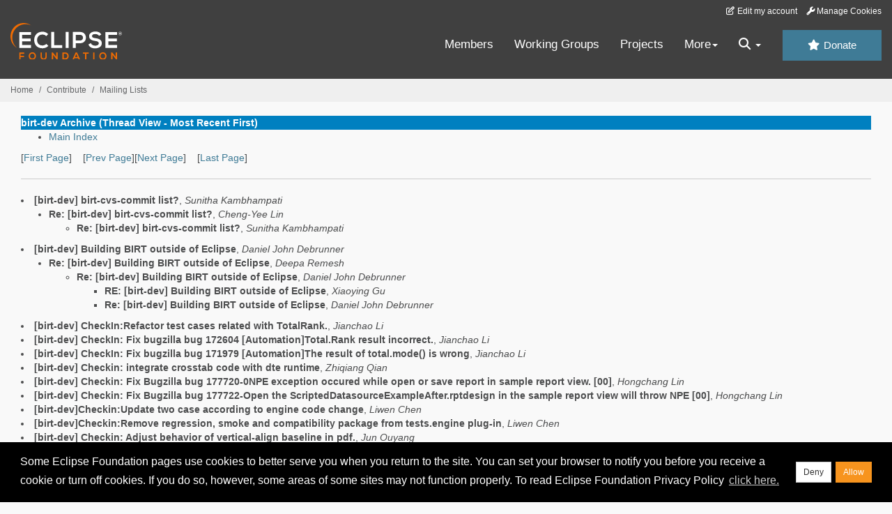

--- FILE ---
content_type: text/html
request_url: https://www.eclipse.org/lists/birt-dev/thrd38.html
body_size: 8071
content:
<!-- MHonArc v2.6.19+ -->
<!DOCTYPE HTML PUBLIC "-//W3C//DTD HTML//EN">
<HTML>
<HEAD>
<TITLE>birt-dev Archive (Thread View - Most Recent First)</TITLE>
<meta charset="UTF-8">
<link rel="stylesheet" href="/eclipse.org-common/themes/solstice/public/stylesheets/quicksilver.min.css" type="text/css">
<!-- Google Tag Manager (noscript) -->
<noscript><iframe src="https://www.googletagmanager.com/ns.html?id=GTM-5WLCZXC"
  height="0" width="0" style="display:none;visibility:hidden"></iframe></noscript>
<!-- End Google Tag Manager (noscript) -->    <a class="sr-only" href="#content">Skip to main content</a>
<header class="header-wrapper" id="header-wrapper">
  <div class="clearfix toolbar-container-wrapper">
    <div class="container-fluid">
      <div class="text-right toolbar-row row hidden-print">
        <div class="col-md-24 row-toolbar-col">
          <ul class="list-inline">
            <li><a href="https://accounts.eclipse.org/user/edit" class="" data-tab-destination="tab-profile"><i class="fa fa-edit fa-fw"></i> Edit my account</a></li>
            <li><a class="toolbar-link toolbar-manage-cookies dropdown-toggle"><i class="fa fa-wrench"></i> Manage Cookies</a></li>
          </ul>
        </div>
      </div>
    </div>
  </div>
  <div class="container-fluid">
    <div class="row" id="header-row">
      <div class="col-sm-8 col-md-6 col-lg-4" id="header-left">
        <div class="wrapper-logo-default"><a href="https://www.eclipse.org/"><img class="logo-eclipse-default hidden-xs" alt="Eclipse.org logo" width="160" src="//www.eclipse.org/eclipse.org-common/themes/solstice/public/images/logo/eclipse-foundation-white-orange.svg"/></a></div>
      </div>
      <div class="col-sm-19 col-md-20 margin-top-10" id="main-menu-wrapper">
        <div class="float-right hidden-xs" id="btn-call-for-action"><a href="https://www.eclipse.org/donate/" class="btn btn-huge btn-info"><i class="fa fa-star"></i> Donate</a></div>
        <div class="navbar yamm float-sm-right" id="main-menu">
          <div class="navbar-collapse collapse" id="navbar-main-menu">
            <ul class="nav navbar-nav">
              <li><a href="https://www.eclipse.org/membership/" target="_self">Members</a></li>
              <li><a href="https://www.eclipse.org/org/workinggroups/" target="_self">Working Groups</a></li>
              <li><a href="https://www.eclipse.org/projects/" target="_self">Projects</a></li>
              <li class="dropdown visible-xs">
                <a href="#" data-toggle="dropdown" class="dropdown-toggle">Community <b class="caret"></b></a>
                <ul class="dropdown-menu">
                  <li><a href="http://marketplace.eclipse.org">Marketplace</a></li>
                  <li><a href="http://events.eclipse.org">Events</a></li>
                  <li><a href="http://www.planeteclipse.org/">Planet Eclipse</a></li>
                  <li><a href="https://www.eclipse.org/community/eclipse_newsletter/">Newsletter</a></li>
                  <li><a href="https://www.youtube.com/user/EclipseFdn">Videos</a></li>
                  <li><a href="https://blogs.eclipse.org">Blogs</a></li>
                </ul>
              </li>
              <li class="dropdown visible-xs">
                <a href="#" data-toggle="dropdown" class="dropdown-toggle">Participate <b class="caret"></b></a>
                <ul class="dropdown-menu">
                  <li><a href="https://bugs.eclipse.org/bugs/">Report a Bug</a></li>
                  <li><a href="https://www.eclipse.org/forums/">Forums</a></li>
                  <li><a href="https://www.eclipse.org/mail/">Mailing Lists</a></li>
                  <li><a href="https://wiki.eclipse.org/">Wiki</a></li>
                  <li><a href="https://wiki.eclipse.org/IRC">IRC</a></li>
                  <li><a href="https://www.eclipse.org/org/research/">Research</a></li>
                </ul>
              </li>
              <li class="dropdown visible-xs">
                <a href="#" data-toggle="dropdown" class="dropdown-toggle">Eclipse IDE <b class="caret"></b></a>
                <ul class="dropdown-menu">
                  <li><a href="https://www.eclipse.org/downloads">Download</a></li>
                  <li><a href="https://www.eclipse.org/eclipseide">Learn More</a></li>
                  <li><a href="https://help.eclipse.org">Documentation</a></li>
                  <li><a href="https://www.eclipse.org/getting_started">Getting Started / Support</a></li>
                  <li><a href="https://www.eclipse.org/contribute/">How to Contribute</a></li>
                  <li><a href="https://www.eclipse.org/ide/">IDE and Tools</a></li>
                  <li><a href="https://www.eclipse.org/forums/index.php/f/89/">Newcomer Forum</a></li>
                </ul>
              </li>
              <!-- More -->
              <li class="dropdown eclipse-more hidden-xs">
                <a data-toggle="dropdown" class="dropdown-toggle" role="button">More<b class="caret"></b></a>
                <ul class="dropdown-menu">
                  <li>
                    <!-- Content container to add padding -->
                    <div class="yamm-content">
                      <div class="row">
                        <ul class="col-sm-8 list-unstyled">
                          <li>
                            <p><strong>Community</strong></p>
                          </li>
                          <li><a href="http://marketplace.eclipse.org">Marketplace</a></li>
                          <li><a href="http://events.eclipse.org">Events</a></li>
                          <li><a href="http://www.planeteclipse.org/">Planet Eclipse</a></li>
                          <li><a href="https://www.eclipse.org/community/eclipse_newsletter/">Newsletter</a></li>
                          <li><a href="https://www.youtube.com/user/EclipseFdn">Videos</a></li>
                          <li><a href="https://blogs.eclipse.org">Blogs</a></li>
                        </ul>
                        <ul class="col-sm-8 list-unstyled">
                          <li>
                            <p><strong>Participate</strong></p>
                          </li>
                          <li><a href="https://bugs.eclipse.org/bugs/">Report a Bug</a></li>
                          <li><a href="https://www.eclipse.org/forums/">Forums</a></li>
                          <li><a href="https://www.eclipse.org/mail/">Mailing Lists</a></li>
                          <li><a href="https://wiki.eclipse.org/">Wiki</a></li>
                          <li><a href="https://wiki.eclipse.org/IRC">IRC</a></li>
                          <li><a href="https://www.eclipse.org/org/research/">Research</a></li>
                        </ul>
                        <ul class="col-sm-8 list-unstyled">
                          <li>
                            <p><strong>Eclipse IDE</strong></p>
                          </li>
                          <li><a href="https://www.eclipse.org/downloads">Download</a></li>
                          <li><a href="https://www.eclipse.org/eclipseide">Learn More</a></li>
                          <li><a href="https://help.eclipse.org">Documentation</a></li>
                          <li><a href="https://www.eclipse.org/getting_started">Getting Started / Support</a></li>
                          <li><a href="https://www.eclipse.org/contribute/">How to Contribute</a></li>
                          <li><a href="https://www.eclipse.org/ide/">IDE and Tools</a></li>
                          <li><a href="https://www.eclipse.org/forums/index.php/f/89/">Newcomer Forum</a></li>
                        </ul>
                      </div>
                    </div>
                  </li>
                </ul>
              </li>
              <li class="dropdown eclipse-more main-menu-search">
                <a data-toggle="dropdown" class="dropdown-toggle" role="button"><i class="fa fa-search"></i> <b class="caret"></b></a>
                <ul class="dropdown-menu">
                  <li>
                    <!-- Content container to add padding -->
                    <div class="yamm-content">
                      <div class="row">
                        <div class="col-sm-24">
                          <p>Search</p>
                          <div class="row">
                            <div class="col-md-24">
                              <div id="custom-search-form" class="reset-box-sizing">
                                <script>
                                  (function() {
                                    var cx = '011805775785170369411:p3ec0igo0qq';
                                    var gcse = document.createElement('script');
                                    gcse.type = 'text/javascript';
                                    gcse.async = true;
                                    gcse.src = (document.location.protocol == 'https:' ? 'https:' : 'http:') +
                                    '//cse.google.com/cse.js?cx=' + cx;
                                    var s = document.getElementsByTagName('script')[0];
                                    s.parentNode.insertBefore(gcse, s);
                                  })();
                                </script>
                                <gcse:searchbox-only gname="main" resultsUrl="https://www.eclipse.org/home/search.php"></gcse:searchbox-only>
                              </div>
                            </div>
                          </div>
                        </div>
                      </div>
                    </div>
                  </li>
                </ul>
              </li>
            </ul>
          </div>
          <div class="navbar-header">
            <button type="button" class="navbar-toggle" data-toggle="collapse" data-target="#navbar-main-menu">
            <span class="sr-only">Toggle navigation</span>
            <span class="icon-bar"></span>
            <span class="icon-bar"></span>
            <span class="icon-bar"></span>
            <span class="icon-bar"></span>
            </button>
            <div class="wrapper-logo-mobile"><a class="navbar-brand visible-xs" href="https://www.eclipse.org/"><img class="logo-eclipse-default-mobile img-responsive" alt="Eclipse.org logo" width="160" src="//www.eclipse.org/eclipse.org-common/themes/solstice/public/images/logo/eclipse-foundation-white-orange.svg"/></a></div>
          </div>
        </div>
      </div>
    </div>
  </div>
</header>
<section class="default-breadcrumbs hidden-print breadcrumbs-default-margin" id="breadcrumb">
  <div class="container-fluid">
    <h3 class="sr-only">Breadcrumbs</h3>
    <div class="row">
      <div class="col-sm-24">
        <ol class="breadcrumb">
          <li><a href="https://www.eclipse.org/">Home</a></li>
          <li><a href="https://www.eclipse.org/contribute/">Contribute</a></li>
          <li><a href="https://www.eclipse.org/lists/">Mailing Lists</a></li>
        </ol>
      </div>
    </div>
  </div>
</section>
<!-- /#breadcrumb -->
<main>
<div class="container-fluid legacy-page" id="novaContent">
<div class="col-md-24">

</HEAD>
<BODY>
<table border=0 cellspacing=5 cellpadding=2 width="100%">
<tr>
<td align=left valign=top colspan="3" bgcolor="#0080c0"><b><font color="#ffffff" face="Arial,Helvetica">
birt-dev Archive (Thread View - Most Recent First)
</font></b></td>
</tr>
</table>
<UL>
<LI><A HREF="maillist.html">Main Index</A></LI>
</UL>
[<a href="threads.html">First Page</a>]&nbsp;&nbsp;&nbsp;&nbsp;[<a href="thrd37.html">Prev Page</a>][<a href="thrd39.html">Next Page</a>]&nbsp;&nbsp;&nbsp;&nbsp;[<a href="thrd117.html">Last Page</a>]
<HR>
<li><strong><a name="07612" href="msg07612.html">[birt-dev] birt-cvs-commit list?</a></strong>,
<em>Sunitha Kambhampati</em>
<ul>
<li><strong><a name="07613" href="msg07613.html">Re: [birt-dev] birt-cvs-commit list?</a></strong>,
<em>Cheng-Yee Lin</em>
<ul>
<li><strong><a name="07647" href="msg07647.html">Re: [birt-dev] birt-cvs-commit list?</a></strong>,
<em>Sunitha Kambhampati</em>
</li>
</ul>
</li>
</ul>
</li>
<li><strong><a name="07609" href="msg07609.html">[birt-dev] Building BIRT outside of Eclipse</a></strong>,
<em>Daniel John Debrunner</em>
<ul>
<li><strong><a name="07610" href="msg07610.html">Re: [birt-dev] Building BIRT outside of Eclipse</a></strong>,
<em>Deepa Remesh</em>
<ul>
<li><strong><a name="07611" href="msg07611.html">Re: [birt-dev] Building BIRT outside of Eclipse</a></strong>,
<em>Daniel John Debrunner</em>
<ul>
<li><strong><a name="07661" href="msg07661.html">RE: [birt-dev] Building BIRT outside of Eclipse</a></strong>,
<em>Xiaoying Gu</em>
</li>
<li><strong><a name="07672" href="msg07672.html">Re: [birt-dev] Building BIRT outside of Eclipse</a></strong>,
<em>Daniel John Debrunner</em>
</li>
</ul>
</li>
</ul>
</li>
</ul>
</li>
<li><strong><a name="07607" href="msg07607.html">[birt-dev] CheckIn:Refactor test cases related with TotalRank.</a></strong>,
<em>Jianchao Li</em></li>
<li><strong><a name="07606" href="msg07606.html">[birt-dev] CheckIn: Fix bugzilla bug 172604 [Automation]Total.Rank	result incorrect.</a></strong>,
<em>Jianchao Li</em></li>
<li><strong><a name="07605" href="msg07605.html">[birt-dev] CheckIn: Fix bugzilla bug 171979 [Automation]The result	of total.mode() is wrong</a></strong>,
<em>Jianchao Li</em></li>
<li><strong><a name="07604" href="msg07604.html">[birt-dev] Checkin: integrate crosstab code with dte runtime</a></strong>,
<em>Zhiqiang Qian</em></li>
<li><strong><a name="07602" href="msg07602.html">[birt-dev] Checkin: Fix Bugzilla bug 177720-0NPE exception occured	while open or save report in sample report view. [00]</a></strong>,
<em>Hongchang Lin</em></li>
<li><strong><a name="07601" href="msg07601.html">[birt-dev] Checkin: Fix Bugzilla bug 177722-Open the	ScriptedDatasourceExampleAfter.rptdesign in the sample report	view will throw NPE [00]</a></strong>,
<em>Hongchang Lin</em></li>
<li><strong><a name="07600" href="msg07600.html">[birt-dev]Checkin:Update two case according to engine code change</a></strong>,
<em>Liwen Chen</em></li>
<li><strong><a name="07599" href="msg07599.html">[birt-dev]Checkin:Remove regression,	smoke and compatibility package from tests.engine plug-in</a></strong>,
<em>Liwen Chen</em></li>
<li><strong><a name="07598" href="msg07598.html">[birt-dev] Checkin: Adjust behavior of vertical-align baseline in pdf.</a></strong>,
<em>Jun Ouyang</em></li>
<li><strong><a name="07596" href="msg07596.html">[birt-dev] Checkin: New preview prototype</a></strong>,
<em>Yuejie Chen</em></li>
<li><strong><a name="07595" href="msg07595.html">[birt-dev] [CheckIn]Fix Bugzilla bug #177608: All 3 xerces jar	files are needed to enable the use of XML data source</a></strong>,
<em>Xiaoying Gu</em></li>
<li><strong><a name="07594" href="msg07594.html">[birt-dev] 2.2 Daily build status report(20070316)</a></strong>,
<em>Xiaoying Gu</em></li>
<li><strong><a name="07593" href="msg07593.html">[birt-dev]CheckIn: Fix Bugzilla Bug 177695 --- Error occurs in JUnit	test of org.eclipse.birt.report.engine.emitter.html.tests in	daily build 20070315</a></strong>,
<em>Wei Wang</em>
<ul>
<li>&lt;Possible follow-ups&gt;</li>
<li><strong><a name="07996" href="msg07996.html">[birt-dev]CheckIn: Fix Bugzilla Bug 177695 --- Error occurs in JUnit	test of org.eclipse.birt.report.engine.emitter.html.tests in	daily build 20070315</a></strong>,
<em>Wei Wang</em>
</li>
 </ul>
</li>
<li><strong><a name="07592" href="msg07592.html">[birt-dev]Checkin:Add two viewer regression automation case.</a></strong>,
<em>Liwen Chen</em></li>
<li><strong><a name="07591" href="msg07591.html">[birt-dev] Add filename to css style sheet when open css style.</a></strong>,
<em>Xingjie He</em></li>
<li><strong><a name="07590" href="msg07590.html">[birt-dev]CheckIn: Fix the bugzilla bug 176141: Page break displayed	in html when hyperlinked to rptdocument file[04]</a></strong>,
<em>Yu Liang</em></li>
<li><strong><a name="07589" href="msg07589.html">[birt-dev] Check In: Fix [Bugzilla] 173598: Problem with enlarge	the Series Palette dialog in Chart Builder</a></strong>,
<em>Nina Li</em></li>
<li><strong><a name="07588" href="msg07588.html">[birt-dev] [CheckIn]Fix Bugzilla bug #176778 Upgrade changed	plugin/feature version to 2.1.3 -check into 2.1.3 branch</a></strong>,
<em>Xiaoying Gu</em></li>
<li><strong><a name="07587" href="msg07587.html">[birt-dev] Check In: Fix [Bugzilla] 148175: make columbinding	available in expression builder for drill-through</a></strong>,
<em>Nina Li</em></li>
<li><strong><a name="07586" href="msg07586.html">[birt-dev] Checkin: fix several bugs on olap api (on behalf of Lin	Zhu)</a></strong>,
<em>Zhiqiang Qian</em></li>
<li><strong><a name="07585" href="msg07585.html">[birt-dev]Checkin:: Fix crosstab bugs.</a></strong>,
<em>Dazhen Gao</em></li>
<li><strong><a name="07584" href="msg07584.html">[birt-dev]CheckIn: Fix Bugzilla Bug 131577 --- Script Access to	Factory/Presentation Mode</a></strong>,
<em>Wei Wang</em></li>
<li><strong><a name="07583" href="msg07583.html">[birt-dev] CheckIn:Enhanced fix on  bug 177381</a></strong>,
<em>Mingxia Wu</em></li>
<li><strong><a name="07582" href="msg07582.html">[birt-dev] Checkin: Tagged GUI plugins as v20070316 and update map	file</a></strong>,
<em>Hongchang Lin</em></li>
<li><strong><a name="07580" href="msg07580.html">[birt-dev] CHECKIN:  Merged 2.2 Drop 11 strings.</a></strong>,
<em>Yasuo Doshiro</em></li>
<li><strong><a name="07579" href="msg07579.html">[birt-dev] Birt Runtime integration : with JWS ? : Security issue</a></strong>,
<em>birt</em>
<ul>
<li><strong><a name="07581" href="msg07581.html">RE: [birt-dev] Birt Runtime integration : with JWS ? : Security issue</a></strong>,
<em>Wenfeng Li</em>
</li>
</ul>
</li>
<li><strong><a name="07577" href="msg07577.html">[birt-dev] CheckIn:Tag Data project for integration build</a></strong>,
<em>Lin Zhu</em></li>
<li><strong><a name="07576" href="msg07576.html">[birt-dev] CheckIn:Refactor data code</a></strong>,
<em>Lin Zhu</em></li>
<li><strong><a name="07572" href="msg07572.html">[birt-dev]Checkin:Support the model new API.</a></strong>,
<em>Dazhen Gao</em></li>
<li><strong><a name="07571" href="msg07571.html">[birt-dev] CheckIn: Tagged modified chart plugins as v20070315</a></strong>,
<em>Yulin Wang</em></li>
<li><strong><a name="07570" href="msg07570.html">[birt-dev] Checkin: Tagged birt.model, birt.viewer,	birt.integration.wtp.ui as v20070316</a></strong>,
<em>Rick Lu</em></li>
<li><strong><a name="07569" href="msg07569.html">[birt-dev] CheckIn: Fix bugzilla bug 171969 and 171979	[Automation]The result of total.median() and total.mode() are wrong</a></strong>,
<em>Jianchao Li</em></li>
<li><strong><a name="07568" href="msg07568.html">[birt-dev] CheckIn: Fix bugzilla bug 171990. 06-14-2006 12:00:00 AM	is wrongly treated as 06-13-2006 [07]</a></strong>,
<em>Jianchao Li</em></li>
<li><strong><a name="07567" href="msg07567.html">[birt-dev] Checkin: Add noncategory support for Bar chart. Fix	problems for noncategories Bar Chart</a></strong>,
<em>Yueqian Wang</em></li>
<li><strong><a name="07566" href="msg07566.html">[birt-dev] CheckIn:Add util methods for GUI actions in X-tab.</a></strong>,
<em>Xuelan Li</em></li>
<li><strong><a name="07565" href="msg07565.html">[birt-dev]CheckIn: Add tag as &quot;v20070315&quot; for all plugins of Engine	Team</a></strong>,
<em>Wei Wang</em></li>
<li><strong><a name="07564" href="msg07564.html">[birt-dev] Check In: Fix [Bugzilla] :DND for the crossTab.</a></strong>,
<em>Chao Chen</em></li>
<li><strong><a name="07563" href="msg07563.html">[birt-dev] Check In: Fix [Bugzilla] 173497: Better pie chart	default values</a></strong>,
<em>Nina Li</em></li>
<li><strong><a name="07562" href="msg07562.html">[birt-dev] Fix bugzilla 174734: Exception is thrown out when the	report extends a grid containing a chart from the library in	Branch 2.1.2</a></strong>,
<em>Xingjie He</em></li>
<li><strong><a name="07561" href="msg07561.html">[birt-dev] CheckIn: Fix Bugzilla Bug 173601--[regression]Group	should begin from the second page when setting group page	break before to always[0001]</a></strong>,
<em>Gang Liu</em></li>
<li><strong><a name="07560" href="msg07560.html">[birt-dev] Checkin: Moved some properties from abstract OLAP	elements to Tabular OLAP elements.</a></strong>,
<em>Rick Lu</em></li>
<li><strong><a name="07559" href="msg07559.html">[birt-dev] 2.1.3 Daily build status report(20070315)</a></strong>,
<em>Xiaoying Gu</em></li>
<li><strong><a name="07558" href="msg07558.html">[birt-dev] Checkin: Update croostab property editor General page</a></strong>,
<em>Xiong Zhang</em></li>
<li><strong><a name="07557" href="msg07557.html">[birt-dev] [CheckIn] Fix bugzilla bug #177456 Please build	org.eclipse.birt.report.data.adapter.nl NL plugin</a></strong>,
<em>Xiaoying Gu</em></li>
<li><strong><a name="07556" href="msg07556.html">[birt-dev] [Reminder] Tag your plugin and update map files for	20070316 integration build</a></strong>,
<em>Xiaoying Gu</em></li>
<li><strong><a name="07554" href="msg07554.html">RE: [birt-dev] API change request:	APIchangerequest:AddHyperlinkAction APIs</a></strong>,
<em>Wenfeng Li</em>
<ul>
<li><strong><a name="07555" href="msg07555.html">RE: [birt-dev] API change request:	APIchangerequest:AddHyperlinkAction APIs</a></strong>,
<em>Wei Wang</em>
<ul>
<li><strong><a name="07573" href="msg07573.html">RE: [birt-dev] API change request:APIchangerequest:AddHyperlinkAction	APIs</a></strong>,
<em>Scott Rosenbaum</em>
</li>
</ul>
</li>
</ul>
</li>
<li><strong><a name="07553" href="msg07553.html">[birt-dev] A request for your input.</a></strong>,
<em>lmth</em></li>
<li><strong><a name="07548" href="msg07548.html">[birt-dev] CheckIn:Fix bugzilla bug 177381Do not strip the comments	in the query in birt oda jdbc driver.</a></strong>,
<em>Mingxia Wu</em></li>
<li><strong><a name="07547" href="msg07547.html">[birt-dev] checkin bugzilla 176450:Support link to CSS	Feature(Model Part).</a></strong>,
<em>Xingjie He</em></li>
<li><strong><a name="07546" href="msg07546.html">[birt-dev]Checkin:Fix bug 177108,	A height will be added to the last row in XML source when adjusting	the width of the column[00].</a></strong>,
<em>Dazhen Gao</em></li>
<li><strong><a name="07545" href="msg07545.html">[birt-dev] CheckIn:Fix 177472 org.eclipse.birt.report.data.adapter	has compile error in daily build 20070315</a></strong>,
<em>Lin Zhu</em></li>
<li><strong><a name="07535" href="msg07535.html">[birt-dev] CheckIn:Move BIRT OLAP Engine code from local CVS to	eclipse CVS.</a></strong>,
<em>Lin Zhu</em></li>
<li><strong><a name="07534" href="msg07534.html">[birt-dev] Check In: Fix [Bugzilla] 173395: Axis title preview does	not work correctly.</a></strong>,
<em>Nina Li</em></li>
<li><strong><a name="07533" href="msg07533.html">[birt-dev] Checkin: Add test case for page break interval in PDF.</a></strong>,
<em>Jun Ouyang</em></li>
<li><strong><a name="07532" href="msg07532.html">[birt-dev] [CheckIn]Fix Bugzilla bug #176588: Add ChartViewer build	in daily build</a></strong>,
<em>Xiaoying Gu</em></li>
<li><strong><a name="07531" href="msg07531.html">[birt-dev] 2.2 Daily build status report(20070314)</a></strong>,
<em>Xiaoying Gu</em></li>
<li><strong><a name="07530" href="msg07530.html">[birt-dev] Checkin: Fix bugzilla bug 176794 Grid/table Border in pdf	are overlapped.</a></strong>,
<em>Jun Ouyang</em></li>
<li><strong><a name="07529" href="msg07529.html">[birt-dev]CheckIn: Fix the bugzilla bug 176674: Errors/Failures found	in JUnit test of org.eclipse.birt.report.engine.emitter.html.tests</a></strong>,
<em>Yu Liang</em></li>
<li><strong><a name="07528" href="msg07528.html">[birt-dev] Checkin: Fix failed test case.</a></strong>,
<em>Jun Ouyang</em>
<ul>
<li>&lt;Possible follow-ups&gt;</li>
<li><strong><a name="07597" href="msg07597.html">[birt-dev] Checkin: Fix failed test case.</a></strong>,
<em>Jun Ouyang</em>
</li>
<li><strong><a name="07603" href="msg07603.html">[birt-dev] Checkin: Fix failed test case.</a></strong>,
<em>Jun Ouyang</em>
</li>
 </ul>
</li>
<li><strong><a name="07527" href="msg07527.html">[birt-dev]Check in: Add 85 engine featrue test cases</a></strong>,
<em>Yi Sun</em></li>
<li><strong><a name="07526" href="msg07526.html">[birt-dev]Check in: Add 109 engine feature test reports</a></strong>,
<em>Yi Sun</em></li>
<li><strong><a name="07525" href="msg07525.html">[birt-dev]Check in: Update the automation test input.dat</a></strong>,
<em>Yi Sun</em></li>
<li><strong><a name="07524" href="msg07524.html">[birt-dev] CheckIn: Fix Bugzilla Bug 123876--Justification does not	work in PDF</a></strong>,
<em>Gang Liu</em></li>
<li><strong><a name="07523" href="msg07523.html">[birt-dev] Checkin:Add Engine API test case:PDFRenderOptionTest.java	and input design file</a></strong>,
<em>Binbin Shen</em></li>
<li><strong><a name="07522" href="msg07522.html">[birt-dev] Check In: Fix [Bugzilla] 173522: Better error messages	in Chart Builder are needed</a></strong>,
<em>Nina Li</em></li>
<li><strong><a name="07521" href="msg07521.html">[birt-dev] Checkin: fix 177274 Default projects of different drill	through target file are the same[04]</a></strong>,
<em>Yuejie Chen</em></li>
<li><strong><a name="07520" href="msg07520.html">[birt-dev] Checkin: fix bug : Support the crosstab drag and fixed	drag NPE.</a></strong>,
<em>Chao Chen</em></li>
<li><strong><a name="07519" href="msg07519.html">[birt-dev] Checkin: fix bug :Support the crosstab drag.</a></strong>,
<em>Chao Chen</em></li>
<li><strong><a name="07518" href="msg07518.html">[birt-dev] CheckIn: Add util methods for GUI to add sub-total and	grand-total in X-tab.</a></strong>,
<em>Xuelan Li</em></li>
<li><strong><a name="07517" href="msg07517.html">[birt-dev] CheckIn: #172431 - [eclipse3.3only]BPS17-4.5 Adding Date	picker to input DateTime value for Axis Scale</a></strong>,
<em>Yulin Wang</em></li>
<li><strong><a name="07516" href="msg07516.html">[birt-dev] CheckIn: Fix Bugzilla Bug 168767--BIRT table layout issue</a></strong>,
<em>Gang Liu</em></li>
<li><strong><a name="07515" href="msg07515.html">[birt-dev]Checkin:Support the crosstab drag.</a></strong>,
<em>Dazhen Gao</em></li>
<li><strong><a name="07514" href="msg07514.html">[birt-dev] CheckIn: enhancements on ComputedColumn</a></strong>,
<em>Rick Lu</em></li>
<li><strong><a name="07512" href="msg07512.html">[birt-dev] API Change Request:  DTP ODA Interfaces</a></strong>,
<em>Linda Chan</em>
<ul>
<li>&lt;Possible follow-ups&gt;</li>
<li><strong><a name="07513" href="msg07513.html">[birt-dev] API Change Request:  DTP ODA Interfaces</a></strong>,
<em>Linda Chan</em>
</li>
 </ul>
</li>
<li><strong><a name="07511" href="msg07511.html">[birt-dev] Checkin: Fix Bugzilla bug 175785-Issue about visibility	property pane in Property Editor.[00]</a></strong>,
<em>Hongchang Lin</em></li>
<li><strong><a name="07510" href="msg07510.html">[birt-dev] [CheckIn]Fix Bugzilla bug #176967: Include new GUI	example plugins in BIRT 2.2</a></strong>,
<em>Xiaoying Gu</em></li>
<li><strong><a name="07509" href="msg07509.html">[birt-dev] Fix Bugzilla bug #177022 NLS33:integration.wtp features	included in birt.sdk not found</a></strong>,
<em>Xiaoying Gu</em></li>
<li><strong><a name="07508" href="msg07508.html">[birt-dev] Checkin: Fix Bugzilla bug 159505-Quick Start to Report	Development-Initial check in the sample reports</a></strong>,
<em>Hongchang Lin</em></li>
<li><strong><a name="07507" href="msg07507.html">[birt-dev] CheckIn:Fix bugzilla bug 177260 [Smoke]can't create any	data set [07]</a></strong>,
<em>Lin Zhu</em></li>
<li><strong><a name="07506" href="msg07506.html">[birt-dev] CheckIn: FIx Bugzilla Bug 176676,	168767--[regression] table width property does not work in pdf</a></strong>,
<em>Gang Liu</em></li>
<li><strong><a name="07505" href="msg07505.html">[birt-dev] API change request: API change request: Add Hyperlink	Action APIs</a></strong>,
<em>Wei Wang</em>
<ul>
<li><strong><a name="07537" href="msg07537.html">RE: [birt-dev] API change request: API change request: Add	HyperlinkAction APIs</a></strong>,
<em>Wenfeng Li</em>
<ul>
<li><strong><a name="07538" href="msg07538.html">RE: [birt-dev] API change request: API change request:	AddHyperlinkAction APIs</a></strong>,
<em>Scott Rosenbaum</em>
</li>
<li><strong><a name="07539" href="msg07539.html">RE: [birt-dev] API change request: API change request:	AddHyperlinkAction APIs</a></strong>,
<em>Wenfeng Li</em>
<ul>
<li><strong><a name="07540" href="msg07540.html">RE: [birt-dev] API change request: API change	request:AddHyperlinkAction APIs</a></strong>,
<em>Scott Rosenbaum</em>
</li>
</ul>
</li>
</ul>
</li>
</ul>
</li>
</ul>
<hr>
<address>
Mail converted by <a href="http://www.mhonarc.org/">MHonArc</a>
</address>
</div>
</div>
</main>
<p id="back-to-top">
  <a class="visible-xs" href="#top">Back to the top</a>
</p>
<footer id="solstice-footer">
  <div class="container">
    <div class="row">
      <section class="col-sm-6 hidden-print" id="footer-eclipse-foundation">
        <h2 class="section-title">Eclipse Foundation</h2>
        <ul class="nav">
          <li><a href="https://www.eclipse.org/org/">About Us</a></li>
          <li><a href="https://www.eclipse.org/org/foundation/contact.php">Contact Us</a></li>
          <li><a href="https://www.eclipse.org/donate">Donate</a></li>
          <li><a href="https://www.eclipse.org/org/documents/">Governance</a></li>
          <li><a href="https://www.eclipse.org/artwork/">Logo and Artwork</a></li>
          <li><a href="https://www.eclipse.org/org/foundation/directors.php">Board of Directors</a></li>
        </ul>
      </section>
      <section class="col-sm-6 hidden-print" id="footer-legal">
        <h2 class="section-title">Legal</h2>
        <ul class="nav">
          <li><a href="https://www.eclipse.org/legal/privacy.php">Privacy Policy</a></li>
          <li><a href="https://www.eclipse.org/legal/termsofuse.php">Terms of Use</a></li>
          <li><a href="https://www.eclipse.org/legal/copyright.php">Copyright Agent</a></li>
          <li><a href="https://www.eclipse.org/legal/epl-2.0/">Eclipse Public License</a></li>
          <li><a href="https://www.eclipse.org/legal/">Legal Resources</a></li>
        </ul>
      </section>
      <section class="col-sm-6 hidden-print" id="footer-useful-links">
        <h2 class="section-title">Useful Links</h2>
        <ul class="nav">
          <li><a href="https://bugs.eclipse.org/bugs/">Report a Bug</a></li>
          <li><a href="//help.eclipse.org/">Documentation</a></li>
          <li><a href="https://www.eclipse.org/contribute/">How to Contribute</a></li>
          <li><a href="https://www.eclipse.org/mail/">Mailing Lists</a></li>
          <li><a href="https://www.eclipse.org/forums/">Forums</a></li>
          <li><a href="//marketplace.eclipse.org">Marketplace</a></li>
        </ul>
      </section>
      <section class="col-sm-6 hidden-print" id="footer-other">
        <h2 class="section-title">Other</h2>
        <ul class="nav">
          <li><a href="https://www.eclipse.org/ide/">IDE and Tools</a></li>
          <li><a href="https://www.eclipse.org/projects">Community of Projects</a></li>
          <li><a href="https://www.eclipse.org/org/workinggroups/">Working Groups</a></li>
          <li><a href="https://www.eclipse.org/org/research/">Research@Eclipse</a></li>
          <li><a href="https://www.eclipse.org/security/">Report a Vulnerability</a></li>
          <li><a href="https://status.eclipse.org">Service Status</a></li>
        </ul>
      </section>
      <div class="col-sm-24 margin-top-20">
        <div class="row">
          <div id="copyright" class="col-md-16">
            <p id="copyright-text">Copyright &copy; Eclipse Foundation, Inc. All Rights Reserved.</p>
          </div>
          <div class="col-md-8 social-media">
            <ul class="list-inline">
              <li>
                <a class="social-media-link fa-stack fa-lg" href="https://twitter.com/EclipseFdn">
                <i class="fa fa-circle-thin fa-stack-2x"></i>
                <i class="fa fa-twitter fa-stack-1x"></i>
                </a>
              </li>
              <li>
                <a class="social-media-link fa-stack fa-lg" href="https://www.facebook.com/eclipse.org">
                <i class="fa fa-circle-thin fa-stack-2x"></i>
                <i class="fa fa-facebook fa-stack-1x"></i>
                </a>
              </li>
              <li>
                <a class="social-media-link fa-stack fa-lg" href="https://www.youtube.com/user/EclipseFdn">
                <i class="fa fa-circle-thin fa-stack-2x"></i>
                <i class="fa fa-youtube fa-stack-1x"></i>
                </a>
              </li>
              <li>
                <a class="social-media-link fa-stack fa-lg" href="https://www.linkedin.com/company/eclipse-foundation">
                <i class="fa fa-circle-thin fa-stack-2x"></i>
                <i class="fa fa-linkedin fa-stack-1x"></i>
                </a>
              </li>
            </ul>
          </div>
        </div>
      </div>
      <a href="#" class="scrollup">Back to the top</a>
    </div>
  </div>
</footer>
<!-- Placed at the end of the document so the pages load faster -->
<script src="https://www.eclipse.org/eclipse.org-common/themes/solstice/public/javascript/main.min.js?var=1.3"></script>

</body>
</html>
<!-- MHonArc v2.6.19+ -->
